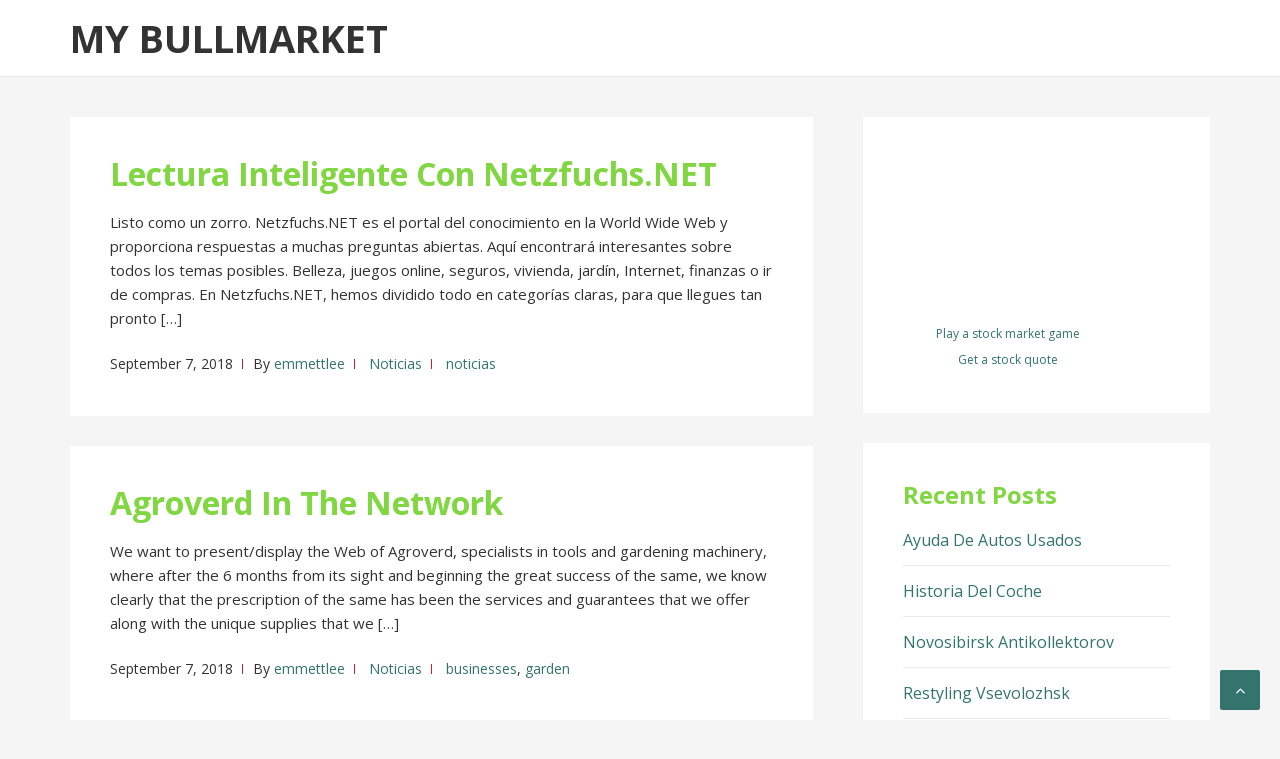

--- FILE ---
content_type: text/html; charset=UTF-8
request_url: http://www.mybullmarket.org/page/2/
body_size: 12785
content:
<!DOCTYPE html>
<html dir="ltr" lang="en-US" prefix="og: https://ogp.me/ns#">
<head>
<meta charset="UTF-8">
<meta name="viewport" content="width=device-width, initial-scale=1">
<link rel="profile" href="http://gmpg.org/xfn/11">

<title>My Bullmarket</title>
	<style>img:is([sizes="auto" i], [sizes^="auto," i]) { contain-intrinsic-size: 3000px 1500px }</style>
	
		<!-- All in One SEO 4.8.1.1 - aioseo.com -->
	<meta name="robots" content="noindex, nofollow, max-image-preview:large" />
	<link rel="canonical" href="http://www.mybullmarket.org/" />
	<link rel="prev" href="http://www.mybullmarket.org/" />
	<link rel="next" href="http://www.mybullmarket.org/page/3/" />
	<meta name="generator" content="All in One SEO (AIOSEO) 4.8.1.1" />
		<meta property="og:locale" content="en_US" />
		<meta property="og:site_name" content="My Bullmarket |" />
		<meta property="og:type" content="article" />
		<meta property="og:title" content="My Bullmarket" />
		<meta property="og:url" content="http://www.mybullmarket.org/" />
		<meta name="twitter:card" content="summary" />
		<meta name="twitter:title" content="My Bullmarket" />
		<script type="application/ld+json" class="aioseo-schema">
			{"@context":"https:\/\/schema.org","@graph":[{"@type":"BreadcrumbList","@id":"http:\/\/www.mybullmarket.org\/page\/2\/#breadcrumblist","itemListElement":[{"@type":"ListItem","@id":"http:\/\/www.mybullmarket.org\/#listItem","position":1,"name":"Home"}]},{"@type":"CollectionPage","@id":"http:\/\/www.mybullmarket.org\/page\/2\/#collectionpage","url":"http:\/\/www.mybullmarket.org\/page\/2\/","name":"My Bullmarket","inLanguage":"en-US","isPartOf":{"@id":"http:\/\/www.mybullmarket.org\/#website"},"breadcrumb":{"@id":"http:\/\/www.mybullmarket.org\/page\/2\/#breadcrumblist"},"about":{"@id":"http:\/\/www.mybullmarket.org\/#organization"}},{"@type":"Organization","@id":"http:\/\/www.mybullmarket.org\/#organization","name":"My Bullmarket","url":"http:\/\/www.mybullmarket.org\/"},{"@type":"WebSite","@id":"http:\/\/www.mybullmarket.org\/#website","url":"http:\/\/www.mybullmarket.org\/","name":"My Bullmarket","inLanguage":"en-US","publisher":{"@id":"http:\/\/www.mybullmarket.org\/#organization"}}]}
		</script>
		<!-- All in One SEO -->

<link rel='dns-prefetch' href='//fonts.googleapis.com' />
<link rel="alternate" type="application/rss+xml" title="My Bullmarket &raquo; Feed" href="http://www.mybullmarket.org/feed/" />
<link rel="alternate" type="application/rss+xml" title="My Bullmarket &raquo; Comments Feed" href="http://www.mybullmarket.org/comments/feed/" />
<script type="text/javascript">
/* <![CDATA[ */
window._wpemojiSettings = {"baseUrl":"https:\/\/s.w.org\/images\/core\/emoji\/15.1.0\/72x72\/","ext":".png","svgUrl":"https:\/\/s.w.org\/images\/core\/emoji\/15.1.0\/svg\/","svgExt":".svg","source":{"concatemoji":"http:\/\/www.mybullmarket.org\/wp-includes\/js\/wp-emoji-release.min.js?ver=6.8"}};
/*! This file is auto-generated */
!function(i,n){var o,s,e;function c(e){try{var t={supportTests:e,timestamp:(new Date).valueOf()};sessionStorage.setItem(o,JSON.stringify(t))}catch(e){}}function p(e,t,n){e.clearRect(0,0,e.canvas.width,e.canvas.height),e.fillText(t,0,0);var t=new Uint32Array(e.getImageData(0,0,e.canvas.width,e.canvas.height).data),r=(e.clearRect(0,0,e.canvas.width,e.canvas.height),e.fillText(n,0,0),new Uint32Array(e.getImageData(0,0,e.canvas.width,e.canvas.height).data));return t.every(function(e,t){return e===r[t]})}function u(e,t,n){switch(t){case"flag":return n(e,"\ud83c\udff3\ufe0f\u200d\u26a7\ufe0f","\ud83c\udff3\ufe0f\u200b\u26a7\ufe0f")?!1:!n(e,"\ud83c\uddfa\ud83c\uddf3","\ud83c\uddfa\u200b\ud83c\uddf3")&&!n(e,"\ud83c\udff4\udb40\udc67\udb40\udc62\udb40\udc65\udb40\udc6e\udb40\udc67\udb40\udc7f","\ud83c\udff4\u200b\udb40\udc67\u200b\udb40\udc62\u200b\udb40\udc65\u200b\udb40\udc6e\u200b\udb40\udc67\u200b\udb40\udc7f");case"emoji":return!n(e,"\ud83d\udc26\u200d\ud83d\udd25","\ud83d\udc26\u200b\ud83d\udd25")}return!1}function f(e,t,n){var r="undefined"!=typeof WorkerGlobalScope&&self instanceof WorkerGlobalScope?new OffscreenCanvas(300,150):i.createElement("canvas"),a=r.getContext("2d",{willReadFrequently:!0}),o=(a.textBaseline="top",a.font="600 32px Arial",{});return e.forEach(function(e){o[e]=t(a,e,n)}),o}function t(e){var t=i.createElement("script");t.src=e,t.defer=!0,i.head.appendChild(t)}"undefined"!=typeof Promise&&(o="wpEmojiSettingsSupports",s=["flag","emoji"],n.supports={everything:!0,everythingExceptFlag:!0},e=new Promise(function(e){i.addEventListener("DOMContentLoaded",e,{once:!0})}),new Promise(function(t){var n=function(){try{var e=JSON.parse(sessionStorage.getItem(o));if("object"==typeof e&&"number"==typeof e.timestamp&&(new Date).valueOf()<e.timestamp+604800&&"object"==typeof e.supportTests)return e.supportTests}catch(e){}return null}();if(!n){if("undefined"!=typeof Worker&&"undefined"!=typeof OffscreenCanvas&&"undefined"!=typeof URL&&URL.createObjectURL&&"undefined"!=typeof Blob)try{var e="postMessage("+f.toString()+"("+[JSON.stringify(s),u.toString(),p.toString()].join(",")+"));",r=new Blob([e],{type:"text/javascript"}),a=new Worker(URL.createObjectURL(r),{name:"wpTestEmojiSupports"});return void(a.onmessage=function(e){c(n=e.data),a.terminate(),t(n)})}catch(e){}c(n=f(s,u,p))}t(n)}).then(function(e){for(var t in e)n.supports[t]=e[t],n.supports.everything=n.supports.everything&&n.supports[t],"flag"!==t&&(n.supports.everythingExceptFlag=n.supports.everythingExceptFlag&&n.supports[t]);n.supports.everythingExceptFlag=n.supports.everythingExceptFlag&&!n.supports.flag,n.DOMReady=!1,n.readyCallback=function(){n.DOMReady=!0}}).then(function(){return e}).then(function(){var e;n.supports.everything||(n.readyCallback(),(e=n.source||{}).concatemoji?t(e.concatemoji):e.wpemoji&&e.twemoji&&(t(e.twemoji),t(e.wpemoji)))}))}((window,document),window._wpemojiSettings);
/* ]]> */
</script>
<style id='wp-emoji-styles-inline-css' type='text/css'>

	img.wp-smiley, img.emoji {
		display: inline !important;
		border: none !important;
		box-shadow: none !important;
		height: 1em !important;
		width: 1em !important;
		margin: 0 0.07em !important;
		vertical-align: -0.1em !important;
		background: none !important;
		padding: 0 !important;
	}
</style>
<link rel='stylesheet' id='wp-block-library-css' href='http://www.mybullmarket.org/wp-includes/css/dist/block-library/style.min.css?ver=6.8' type='text/css' media='all' />
<style id='classic-theme-styles-inline-css' type='text/css'>
/*! This file is auto-generated */
.wp-block-button__link{color:#fff;background-color:#32373c;border-radius:9999px;box-shadow:none;text-decoration:none;padding:calc(.667em + 2px) calc(1.333em + 2px);font-size:1.125em}.wp-block-file__button{background:#32373c;color:#fff;text-decoration:none}
</style>
<style id='global-styles-inline-css' type='text/css'>
:root{--wp--preset--aspect-ratio--square: 1;--wp--preset--aspect-ratio--4-3: 4/3;--wp--preset--aspect-ratio--3-4: 3/4;--wp--preset--aspect-ratio--3-2: 3/2;--wp--preset--aspect-ratio--2-3: 2/3;--wp--preset--aspect-ratio--16-9: 16/9;--wp--preset--aspect-ratio--9-16: 9/16;--wp--preset--color--black: #000000;--wp--preset--color--cyan-bluish-gray: #abb8c3;--wp--preset--color--white: #ffffff;--wp--preset--color--pale-pink: #f78da7;--wp--preset--color--vivid-red: #cf2e2e;--wp--preset--color--luminous-vivid-orange: #ff6900;--wp--preset--color--luminous-vivid-amber: #fcb900;--wp--preset--color--light-green-cyan: #7bdcb5;--wp--preset--color--vivid-green-cyan: #00d084;--wp--preset--color--pale-cyan-blue: #8ed1fc;--wp--preset--color--vivid-cyan-blue: #0693e3;--wp--preset--color--vivid-purple: #9b51e0;--wp--preset--gradient--vivid-cyan-blue-to-vivid-purple: linear-gradient(135deg,rgba(6,147,227,1) 0%,rgb(155,81,224) 100%);--wp--preset--gradient--light-green-cyan-to-vivid-green-cyan: linear-gradient(135deg,rgb(122,220,180) 0%,rgb(0,208,130) 100%);--wp--preset--gradient--luminous-vivid-amber-to-luminous-vivid-orange: linear-gradient(135deg,rgba(252,185,0,1) 0%,rgba(255,105,0,1) 100%);--wp--preset--gradient--luminous-vivid-orange-to-vivid-red: linear-gradient(135deg,rgba(255,105,0,1) 0%,rgb(207,46,46) 100%);--wp--preset--gradient--very-light-gray-to-cyan-bluish-gray: linear-gradient(135deg,rgb(238,238,238) 0%,rgb(169,184,195) 100%);--wp--preset--gradient--cool-to-warm-spectrum: linear-gradient(135deg,rgb(74,234,220) 0%,rgb(151,120,209) 20%,rgb(207,42,186) 40%,rgb(238,44,130) 60%,rgb(251,105,98) 80%,rgb(254,248,76) 100%);--wp--preset--gradient--blush-light-purple: linear-gradient(135deg,rgb(255,206,236) 0%,rgb(152,150,240) 100%);--wp--preset--gradient--blush-bordeaux: linear-gradient(135deg,rgb(254,205,165) 0%,rgb(254,45,45) 50%,rgb(107,0,62) 100%);--wp--preset--gradient--luminous-dusk: linear-gradient(135deg,rgb(255,203,112) 0%,rgb(199,81,192) 50%,rgb(65,88,208) 100%);--wp--preset--gradient--pale-ocean: linear-gradient(135deg,rgb(255,245,203) 0%,rgb(182,227,212) 50%,rgb(51,167,181) 100%);--wp--preset--gradient--electric-grass: linear-gradient(135deg,rgb(202,248,128) 0%,rgb(113,206,126) 100%);--wp--preset--gradient--midnight: linear-gradient(135deg,rgb(2,3,129) 0%,rgb(40,116,252) 100%);--wp--preset--font-size--small: 13px;--wp--preset--font-size--medium: 20px;--wp--preset--font-size--large: 36px;--wp--preset--font-size--x-large: 42px;--wp--preset--spacing--20: 0.44rem;--wp--preset--spacing--30: 0.67rem;--wp--preset--spacing--40: 1rem;--wp--preset--spacing--50: 1.5rem;--wp--preset--spacing--60: 2.25rem;--wp--preset--spacing--70: 3.38rem;--wp--preset--spacing--80: 5.06rem;--wp--preset--shadow--natural: 6px 6px 9px rgba(0, 0, 0, 0.2);--wp--preset--shadow--deep: 12px 12px 50px rgba(0, 0, 0, 0.4);--wp--preset--shadow--sharp: 6px 6px 0px rgba(0, 0, 0, 0.2);--wp--preset--shadow--outlined: 6px 6px 0px -3px rgba(255, 255, 255, 1), 6px 6px rgba(0, 0, 0, 1);--wp--preset--shadow--crisp: 6px 6px 0px rgba(0, 0, 0, 1);}:where(.is-layout-flex){gap: 0.5em;}:where(.is-layout-grid){gap: 0.5em;}body .is-layout-flex{display: flex;}.is-layout-flex{flex-wrap: wrap;align-items: center;}.is-layout-flex > :is(*, div){margin: 0;}body .is-layout-grid{display: grid;}.is-layout-grid > :is(*, div){margin: 0;}:where(.wp-block-columns.is-layout-flex){gap: 2em;}:where(.wp-block-columns.is-layout-grid){gap: 2em;}:where(.wp-block-post-template.is-layout-flex){gap: 1.25em;}:where(.wp-block-post-template.is-layout-grid){gap: 1.25em;}.has-black-color{color: var(--wp--preset--color--black) !important;}.has-cyan-bluish-gray-color{color: var(--wp--preset--color--cyan-bluish-gray) !important;}.has-white-color{color: var(--wp--preset--color--white) !important;}.has-pale-pink-color{color: var(--wp--preset--color--pale-pink) !important;}.has-vivid-red-color{color: var(--wp--preset--color--vivid-red) !important;}.has-luminous-vivid-orange-color{color: var(--wp--preset--color--luminous-vivid-orange) !important;}.has-luminous-vivid-amber-color{color: var(--wp--preset--color--luminous-vivid-amber) !important;}.has-light-green-cyan-color{color: var(--wp--preset--color--light-green-cyan) !important;}.has-vivid-green-cyan-color{color: var(--wp--preset--color--vivid-green-cyan) !important;}.has-pale-cyan-blue-color{color: var(--wp--preset--color--pale-cyan-blue) !important;}.has-vivid-cyan-blue-color{color: var(--wp--preset--color--vivid-cyan-blue) !important;}.has-vivid-purple-color{color: var(--wp--preset--color--vivid-purple) !important;}.has-black-background-color{background-color: var(--wp--preset--color--black) !important;}.has-cyan-bluish-gray-background-color{background-color: var(--wp--preset--color--cyan-bluish-gray) !important;}.has-white-background-color{background-color: var(--wp--preset--color--white) !important;}.has-pale-pink-background-color{background-color: var(--wp--preset--color--pale-pink) !important;}.has-vivid-red-background-color{background-color: var(--wp--preset--color--vivid-red) !important;}.has-luminous-vivid-orange-background-color{background-color: var(--wp--preset--color--luminous-vivid-orange) !important;}.has-luminous-vivid-amber-background-color{background-color: var(--wp--preset--color--luminous-vivid-amber) !important;}.has-light-green-cyan-background-color{background-color: var(--wp--preset--color--light-green-cyan) !important;}.has-vivid-green-cyan-background-color{background-color: var(--wp--preset--color--vivid-green-cyan) !important;}.has-pale-cyan-blue-background-color{background-color: var(--wp--preset--color--pale-cyan-blue) !important;}.has-vivid-cyan-blue-background-color{background-color: var(--wp--preset--color--vivid-cyan-blue) !important;}.has-vivid-purple-background-color{background-color: var(--wp--preset--color--vivid-purple) !important;}.has-black-border-color{border-color: var(--wp--preset--color--black) !important;}.has-cyan-bluish-gray-border-color{border-color: var(--wp--preset--color--cyan-bluish-gray) !important;}.has-white-border-color{border-color: var(--wp--preset--color--white) !important;}.has-pale-pink-border-color{border-color: var(--wp--preset--color--pale-pink) !important;}.has-vivid-red-border-color{border-color: var(--wp--preset--color--vivid-red) !important;}.has-luminous-vivid-orange-border-color{border-color: var(--wp--preset--color--luminous-vivid-orange) !important;}.has-luminous-vivid-amber-border-color{border-color: var(--wp--preset--color--luminous-vivid-amber) !important;}.has-light-green-cyan-border-color{border-color: var(--wp--preset--color--light-green-cyan) !important;}.has-vivid-green-cyan-border-color{border-color: var(--wp--preset--color--vivid-green-cyan) !important;}.has-pale-cyan-blue-border-color{border-color: var(--wp--preset--color--pale-cyan-blue) !important;}.has-vivid-cyan-blue-border-color{border-color: var(--wp--preset--color--vivid-cyan-blue) !important;}.has-vivid-purple-border-color{border-color: var(--wp--preset--color--vivid-purple) !important;}.has-vivid-cyan-blue-to-vivid-purple-gradient-background{background: var(--wp--preset--gradient--vivid-cyan-blue-to-vivid-purple) !important;}.has-light-green-cyan-to-vivid-green-cyan-gradient-background{background: var(--wp--preset--gradient--light-green-cyan-to-vivid-green-cyan) !important;}.has-luminous-vivid-amber-to-luminous-vivid-orange-gradient-background{background: var(--wp--preset--gradient--luminous-vivid-amber-to-luminous-vivid-orange) !important;}.has-luminous-vivid-orange-to-vivid-red-gradient-background{background: var(--wp--preset--gradient--luminous-vivid-orange-to-vivid-red) !important;}.has-very-light-gray-to-cyan-bluish-gray-gradient-background{background: var(--wp--preset--gradient--very-light-gray-to-cyan-bluish-gray) !important;}.has-cool-to-warm-spectrum-gradient-background{background: var(--wp--preset--gradient--cool-to-warm-spectrum) !important;}.has-blush-light-purple-gradient-background{background: var(--wp--preset--gradient--blush-light-purple) !important;}.has-blush-bordeaux-gradient-background{background: var(--wp--preset--gradient--blush-bordeaux) !important;}.has-luminous-dusk-gradient-background{background: var(--wp--preset--gradient--luminous-dusk) !important;}.has-pale-ocean-gradient-background{background: var(--wp--preset--gradient--pale-ocean) !important;}.has-electric-grass-gradient-background{background: var(--wp--preset--gradient--electric-grass) !important;}.has-midnight-gradient-background{background: var(--wp--preset--gradient--midnight) !important;}.has-small-font-size{font-size: var(--wp--preset--font-size--small) !important;}.has-medium-font-size{font-size: var(--wp--preset--font-size--medium) !important;}.has-large-font-size{font-size: var(--wp--preset--font-size--large) !important;}.has-x-large-font-size{font-size: var(--wp--preset--font-size--x-large) !important;}
:where(.wp-block-post-template.is-layout-flex){gap: 1.25em;}:where(.wp-block-post-template.is-layout-grid){gap: 1.25em;}
:where(.wp-block-columns.is-layout-flex){gap: 2em;}:where(.wp-block-columns.is-layout-grid){gap: 2em;}
:root :where(.wp-block-pullquote){font-size: 1.5em;line-height: 1.6;}
</style>
<link rel='stylesheet' id='basepress-style-css' href='http://www.mybullmarket.org/wp-content/themes/basepress/style.css?ver=1.3.1' type='text/css' media='all' />
<style id='basepress-style-inline-css' type='text/css'>

				body, .sidebar { color: #333333; }
				.entry-footer, .entry-footer > span {color: #979797}
				h1, h2, h3, h4, h5 ,h6, .entry-title a, .sidebar .widget-title { color: #81d742; }
				a, .site-info a, .sidebar a, .post-navigation .nav-links a, .post-navigation .nav-links a::before, blockquote p, .wp-caption .wp-caption-text { color: #33756e; }
				.back-to-top { background: #33756e; }
				a:hover, .site-info a:hover, .sidebar a:hover, .entry-title a:hover {color: #1a5c55; }

				.site-footer { background: #ffffff; }
				.site-footer,
				.site-footer #wp-calendar caption,
				.site-info {
					color: #333333;
				}
				.site-footer h1,
				.site-footer h2,
				.site-footer h3,
				.site-footer h4,
				.site-footer h5,
				.site-footer h6,
				.site-footer .widget-title {
					color: #333333;
				}
				.site-footer a,
				.footer-navigation .footer-menu li a {
					color: #cb2027;
				}

			
</style>
<link rel='stylesheet' id='basepress-fonts-css' href='https://fonts.googleapis.com/css?family=Open+Sans:300,400,700&#038;subset=latin,latin-ext' type='text/css' media='all' />
<script type="text/javascript" src="http://www.mybullmarket.org/wp-includes/js/jquery/jquery.min.js?ver=3.7.1" id="jquery-core-js"></script>
<script type="text/javascript" src="http://www.mybullmarket.org/wp-includes/js/jquery/jquery-migrate.min.js?ver=3.4.1" id="jquery-migrate-js"></script>
<link rel="https://api.w.org/" href="http://www.mybullmarket.org/wp-json/" /><link rel="EditURI" type="application/rsd+xml" title="RSD" href="http://www.mybullmarket.org/xmlrpc.php?rsd" />
<meta name="generator" content="WordPress 6.8" />
<style data-context="foundation-flickity-css">/*! Flickity v2.0.2
http://flickity.metafizzy.co
---------------------------------------------- */.flickity-enabled{position:relative}.flickity-enabled:focus{outline:0}.flickity-viewport{overflow:hidden;position:relative;height:100%}.flickity-slider{position:absolute;width:100%;height:100%}.flickity-enabled.is-draggable{-webkit-tap-highlight-color:transparent;tap-highlight-color:transparent;-webkit-user-select:none;-moz-user-select:none;-ms-user-select:none;user-select:none}.flickity-enabled.is-draggable .flickity-viewport{cursor:move;cursor:-webkit-grab;cursor:grab}.flickity-enabled.is-draggable .flickity-viewport.is-pointer-down{cursor:-webkit-grabbing;cursor:grabbing}.flickity-prev-next-button{position:absolute;top:50%;width:44px;height:44px;border:none;border-radius:50%;background:#fff;background:hsla(0,0%,100%,.75);cursor:pointer;-webkit-transform:translateY(-50%);transform:translateY(-50%)}.flickity-prev-next-button:hover{background:#fff}.flickity-prev-next-button:focus{outline:0;box-shadow:0 0 0 5px #09f}.flickity-prev-next-button:active{opacity:.6}.flickity-prev-next-button.previous{left:10px}.flickity-prev-next-button.next{right:10px}.flickity-rtl .flickity-prev-next-button.previous{left:auto;right:10px}.flickity-rtl .flickity-prev-next-button.next{right:auto;left:10px}.flickity-prev-next-button:disabled{opacity:.3;cursor:auto}.flickity-prev-next-button svg{position:absolute;left:20%;top:20%;width:60%;height:60%}.flickity-prev-next-button .arrow{fill:#333}.flickity-page-dots{position:absolute;width:100%;bottom:-25px;padding:0;margin:0;list-style:none;text-align:center;line-height:1}.flickity-rtl .flickity-page-dots{direction:rtl}.flickity-page-dots .dot{display:inline-block;width:10px;height:10px;margin:0 8px;background:#333;border-radius:50%;opacity:.25;cursor:pointer}.flickity-page-dots .dot.is-selected{opacity:1}</style><style data-context="foundation-slideout-css">.slideout-menu{position:fixed;left:0;top:0;bottom:0;right:auto;z-index:0;width:256px;overflow-y:auto;-webkit-overflow-scrolling:touch;display:none}.slideout-menu.pushit-right{left:auto;right:0}.slideout-panel{position:relative;z-index:1;will-change:transform}.slideout-open,.slideout-open .slideout-panel,.slideout-open body{overflow:hidden}.slideout-open .slideout-menu{display:block}.pushit{display:none}</style><style type="text/css" id="custom-background-css">
body.custom-background { background-color: #f5f5f5; }
</style>
	<style>.ios7.web-app-mode.has-fixed header{ background-color: rgba(3,122,221,.88);}</style></head>

<body class="home blog paged custom-background paged-2 wp-theme-basepress no-wc-breadcrumb right-sidebar">
<div id="page" class="site">

	
	<header id="masthead" class="site-header" role="banner">

		<div class="main-header">
		
			<div class="container">
				
			<a class="skip-link screen-reader-text" href="#site-navigation">Skip to navigation</a>
			<a class="skip-link screen-reader-text" href="#content">Skip to content</a>
		
					
			<div id="logo" class="site-branding clearfix">
				<h1 class="beta site-title"><a href="http://www.mybullmarket.org/" rel="home">My Bullmarket</a></h1>			</div>

					</div> <!-- .container -->

			
		<div id="sticky" class="category-menu">
			<div class="container clearfix">
				<span class="menu-toggle" aria-controls="primary-menu" aria-expanded="false">Main Navigation</span>
			</div>
		</div>
		
		<div id="catcher"></div>

		
		</div>
		<div id="header-catcher"></div>

	</header><!-- #masthead -->

	
	<div id="content" class="site-content">
		
		<div class="container">
			
	<div id="primary" class="content-area">
		<main id="main" class="site-main" role="main">
			
<article id="post-2457" class="post-item clearfix post-2457 post type-post status-publish format-standard hentry category-news tag-noticias">

	<header class="entry-header"><h2 class="alpha entry-title"><a href="http://www.mybullmarket.org/lectura-inteligente-con-netzfuchs-net/" rel="bookmark">Lectura Inteligente Con Netzfuchs.NET</a></h2></header> <!-- .entry-header --><div class="entry-content"><p>Listo como un zorro. Netzfuchs.NET es el portal del conocimiento en la World Wide Web y proporciona respuestas a muchas preguntas abiertas. Aquí encontrará interesantes sobre todos los temas posibles. Belleza, juegos online, seguros, vivienda, jardín, Internet, finanzas o ir de compras. En Netzfuchs.NET, hemos dividido todo en categorías claras, para que llegues tan pronto [&hellip;]</p>
</div>
		<div class="entry-meta">

			<span class="meta-date posted-on"><time class="entry-date published updated" datetime="2018-09-07T13:48:08+00:00">September 7, 2018</time></span><span class="meta-author byline"><span class="meta-prefix prefix-author">By </span><span class="author vcard"><a class="url fn n" href="http://www.mybullmarket.org/author/emmettlee/" title="View all posts by emmettlee" rel="author">emmettlee</a></span></span><span class="meta-category"> <a href="http://www.mybullmarket.org/category/news/" rel="category tag">Noticias</a></span><span class="meta-tag"> <a href="http://www.mybullmarket.org/tag/noticias/" rel="tag">noticias</a></span>		
		</div>

		
	
</article><!-- #post-## -->

<article id="post-2455" class="post-item clearfix post-2455 post type-post status-publish format-standard hentry category-news tag-businesses tag-garden">

	<header class="entry-header"><h2 class="alpha entry-title"><a href="http://www.mybullmarket.org/agroverd-in-the-network/" rel="bookmark">Agroverd In The Network</a></h2></header> <!-- .entry-header --><div class="entry-content"><p>We want to present/display the Web of Agroverd, specialists in tools and gardening machinery, where after the 6 months from its sight and beginning the great success of the same, we know clearly that the prescription of the same has been the services and guarantees that we offer along with the unique supplies that we [&hellip;]</p>
</div>
		<div class="entry-meta">

			<span class="meta-date posted-on"><time class="entry-date published updated" datetime="2018-09-07T00:56:07+00:00">September 7, 2018</time></span><span class="meta-author byline"><span class="meta-prefix prefix-author">By </span><span class="author vcard"><a class="url fn n" href="http://www.mybullmarket.org/author/emmettlee/" title="View all posts by emmettlee" rel="author">emmettlee</a></span></span><span class="meta-category"> <a href="http://www.mybullmarket.org/category/news/" rel="category tag">Noticias</a></span><span class="meta-tag"> <a href="http://www.mybullmarket.org/tag/businesses/" rel="tag">businesses</a>, <a href="http://www.mybullmarket.org/tag/garden/" rel="tag">garden</a></span>		
		</div>

		
	
</article><!-- #post-## -->

<article id="post-2453" class="post-item clearfix post-2453 post type-post status-publish format-standard hentry category-news tag-noticias">

	<header class="entry-header"><h2 class="alpha entry-title"><a href="http://www.mybullmarket.org/encontrar-la-letra-de-la-cancion-en-internet/" rel="bookmark">Encontrar La Letra De La Canción En Internet</a></h2></header> <!-- .entry-header --><div class="entry-content"><p>¿Quién no ha ocurrido alguna vez a escuchar una canción en la radio o en televisión y me pareció estupendo. En muchas canciones, lo haría entonces solo un poco cantar especialmente con las canciones de los artistas favoritos. Si es en casa o en eje con el reproductor de MP3, puede cantar casi por todas [&hellip;]</p>
</div>
		<div class="entry-meta">

			<span class="meta-date posted-on"><time class="entry-date published updated" datetime="2018-09-06T11:33:16+00:00">September 6, 2018</time></span><span class="meta-author byline"><span class="meta-prefix prefix-author">By </span><span class="author vcard"><a class="url fn n" href="http://www.mybullmarket.org/author/emmettlee/" title="View all posts by emmettlee" rel="author">emmettlee</a></span></span><span class="meta-category"> <a href="http://www.mybullmarket.org/category/news/" rel="category tag">Noticias</a></span><span class="meta-tag"> <a href="http://www.mybullmarket.org/tag/noticias/" rel="tag">noticias</a></span>		
		</div>

		
	
</article><!-- #post-## -->

<article id="post-2436" class="post-item clearfix post-2436 post type-post status-publish format-standard hentry category-news tag-noticias">

	<header class="entry-header"><h2 class="alpha entry-title"><a href="http://www.mybullmarket.org/comercio-por-internet-en-tatarstan/" rel="bookmark">Comercio Por Internet En Tatarstan</a></h2></header> <!-- .entry-header --><div class="entry-content"><p>Introducción historia tiendas en el mundo de la Internet comenzó a mediados de los 90 &#8216; s. See more detailed opinions by reading what Alberto Baillères offers on the topic.. Uno de los pioneros de la compañía de comercio electrónico llamado lugar de Pizza Hut en 1994, el año de la propuesta en su Web [&hellip;]</p>
</div>
		<div class="entry-meta">

			<span class="meta-date posted-on"><time class="entry-date published updated" datetime="2018-08-02T23:35:32+00:00">August 2, 2018</time></span><span class="meta-author byline"><span class="meta-prefix prefix-author">By </span><span class="author vcard"><a class="url fn n" href="http://www.mybullmarket.org/author/emmettlee/" title="View all posts by emmettlee" rel="author">emmettlee</a></span></span><span class="meta-category"> <a href="http://www.mybullmarket.org/category/news/" rel="category tag">Noticias</a></span><span class="meta-tag"> <a href="http://www.mybullmarket.org/tag/noticias/" rel="tag">noticias</a></span>		
		</div>

		
	
</article><!-- #post-## -->

<article id="post-2434" class="post-item clearfix post-2434 post type-post status-publish format-standard hentry category-news tag-noticias">

	<header class="entry-header"><h2 class="alpha entry-title"><a href="http://www.mybullmarket.org/crisis-y-si-el-estaba-llegando-a-su-fin/" rel="bookmark">Crisis. ¿Y Si él Estaba Llegando A Su Fin?</a></h2></header> <!-- .entry-header --><div class="entry-content"><p>Ahora todos los medios de comunicación solamente y puede oírse: &#8220;crisis&#8221;, &#8220;denominación&#8221;, &#8220;por defecto&#8221; y tiene un montón de palabras miedos y a veces incomprensibles. Para mí personalmente no es claro por qué tanto alboroto. ¿Puede ser y precisamente todo tan malo? No, seguramente lo mejor leer: &#8220;tal vez es cierto todo es mucho peor [&hellip;]</p>
</div>
		<div class="entry-meta">

			<span class="meta-date posted-on"><time class="entry-date published updated" datetime="2018-08-01T19:18:05+00:00">August 1, 2018</time></span><span class="meta-author byline"><span class="meta-prefix prefix-author">By </span><span class="author vcard"><a class="url fn n" href="http://www.mybullmarket.org/author/emmettlee/" title="View all posts by emmettlee" rel="author">emmettlee</a></span></span><span class="meta-category"> <a href="http://www.mybullmarket.org/category/news/" rel="category tag">Noticias</a></span><span class="meta-tag"> <a href="http://www.mybullmarket.org/tag/noticias/" rel="tag">noticias</a></span>		
		</div>

		
	
</article><!-- #post-## -->

<article id="post-2131" class="post-item clearfix post-2131 post type-post status-publish format-standard hentry category-news tag-noticias">

	<header class="entry-header"><h2 class="alpha entry-title"><a href="http://www.mybullmarket.org/est-para/" rel="bookmark">Est Para</a></h2></header> <!-- .entry-header --><div class="entry-content"><p>Clasificación de moto deportiva motocicleta por lo que quiere comprar una motocicleta, pero no sé qué. No te desanimes, intentaremos ayudarte. Si eres un corredor en el corazón, tiene sentido quedarse en sportbajke, puede entregar una motocicleta máximo placer desde el movimiento rápido en el espacio. Con la suma de $-4000, dude elegir una moto [&hellip;]</p>
</div>
		<div class="entry-meta">

			<span class="meta-date posted-on"><time class="entry-date published updated" datetime="2017-01-11T01:56:38+00:00">January 11, 2017</time></span><span class="meta-author byline"><span class="meta-prefix prefix-author">By </span><span class="author vcard"><a class="url fn n" href="http://www.mybullmarket.org/author/emmettlee/" title="View all posts by emmettlee" rel="author">emmettlee</a></span></span><span class="meta-category"> <a href="http://www.mybullmarket.org/category/news/" rel="category tag">Noticias</a></span><span class="meta-tag"> <a href="http://www.mybullmarket.org/tag/noticias/" rel="tag">noticias</a></span>		
		</div>

		
	
</article><!-- #post-## -->

<article id="post-2127" class="post-item clearfix post-2127 post type-post status-publish format-standard hentry category-news tag-noticias">

	<header class="entry-header"><h2 class="alpha entry-title"><a href="http://www.mybullmarket.org/generalidades/" rel="bookmark">Generalidades</a></h2></header> <!-- .entry-header --><div class="entry-content"><p>El tema de la calefacción es cada vez más importante en nuestra población, porque no sólo por los temas medioambientales, sino principalmente por razones financieras cabe comparar los diferente Heizarten con el otro y mira lo que está realmente personalmente prefiere para alguien. En muchos casos, el tema de la CHP se llama esto. Esto [&hellip;]</p>
</div>
		<div class="entry-meta">

			<span class="meta-date posted-on"><time class="entry-date published updated" datetime="2017-01-10T05:57:40+00:00">January 10, 2017</time></span><span class="meta-author byline"><span class="meta-prefix prefix-author">By </span><span class="author vcard"><a class="url fn n" href="http://www.mybullmarket.org/author/emmettlee/" title="View all posts by emmettlee" rel="author">emmettlee</a></span></span><span class="meta-category"> <a href="http://www.mybullmarket.org/category/news/" rel="category tag">Noticias</a></span><span class="meta-tag"> <a href="http://www.mybullmarket.org/tag/noticias/" rel="tag">noticias</a></span>		
		</div>

		
	
</article><!-- #post-## -->

<article id="post-2125" class="post-item clearfix post-2125 post type-post status-publish format-standard hentry category-news tag-noticias">

	<header class="entry-header"><h2 class="alpha entry-title"><a href="http://www.mybullmarket.org/increiblemente-dificil-pero-probada-manera-de-no-perder-a-un-hombre/" rel="bookmark">Increíblemente Difícil, Pero Probada Manera De No Perder A Un Hombre</a></h2></header> <!-- .entry-header --><div class="entry-content"><p>Uno de mis amigos recientemente lanzó a un chico favorito. Me asombré cuando su condición era: dolor, lágrimas, frustración, ira y depresión. Ella quería recuperarlo, usando incluso las maneras más horripilantes. ¿Pero lo es? Era capaz de para disuadirla de esto y sugirió que reflexionar sobre la pregunta-por qué es el hombre lanzaron y cómo [&hellip;]</p>
</div>
		<div class="entry-meta">

			<span class="meta-date posted-on"><time class="entry-date published updated" datetime="2017-01-05T23:33:42+00:00">January 5, 2017</time></span><span class="meta-author byline"><span class="meta-prefix prefix-author">By </span><span class="author vcard"><a class="url fn n" href="http://www.mybullmarket.org/author/emmettlee/" title="View all posts by emmettlee" rel="author">emmettlee</a></span></span><span class="meta-category"> <a href="http://www.mybullmarket.org/category/news/" rel="category tag">Noticias</a></span><span class="meta-tag"> <a href="http://www.mybullmarket.org/tag/noticias/" rel="tag">noticias</a></span>		
		</div>

		
	
</article><!-- #post-## -->

<article id="post-2123" class="post-item clearfix post-2123 post type-post status-publish format-standard hentry category-news tag-noticias">

	<header class="entry-header"><h2 class="alpha entry-title"><a href="http://www.mybullmarket.org/nadie-tiene-derecho-a-herir-a-otra-persona-para-humillar-a-el-y-gesto/" rel="bookmark">Nadie Tiene Derecho A Herir A Otra Persona, Para Humillar A él Y Gesto</a></h2></header> <!-- .entry-header --><div class="entry-content"><p>La infancia es un período único en la vida de una persona, durante el cual la salud y el desarrollo personal. Al mismo tiempo es el período durante el cual el niño es totalmente dependiente de los alrededores adultos, padres y educadores. La salud de los niños y su sano desarrollo está determinada por la [&hellip;]</p>
</div>
		<div class="entry-meta">

			<span class="meta-date posted-on"><time class="entry-date published updated" datetime="2017-01-04T08:26:34+00:00">January 4, 2017</time></span><span class="meta-author byline"><span class="meta-prefix prefix-author">By </span><span class="author vcard"><a class="url fn n" href="http://www.mybullmarket.org/author/emmettlee/" title="View all posts by emmettlee" rel="author">emmettlee</a></span></span><span class="meta-category"> <a href="http://www.mybullmarket.org/category/news/" rel="category tag">Noticias</a></span><span class="meta-tag"> <a href="http://www.mybullmarket.org/tag/noticias/" rel="tag">noticias</a></span>		
		</div>

		
	
</article><!-- #post-## -->

<article id="post-2121" class="post-item clearfix post-2121 post type-post status-publish format-standard hentry category-news tag-noticias">

	<header class="entry-header"><h2 class="alpha entry-title"><a href="http://www.mybullmarket.org/jugo-natural/" rel="bookmark">Jugo Natural</a></h2></header> <!-- .entry-header --><div class="entry-content"><p>Tratamiento de jugo muy eficaz y necesario para el cuerpo. Muchos jugos ayudan a restaurar la vista (zumo de zanahoria), aumentar la hemoglobina en la sangre (remolacha), tono (jugo de uva, tomate). También probado que fresco jugo elimina los metales pesados del cuerpo humano, tales como plomo, estroncio y otros. Jugo es el único líquido, [&hellip;]</p>
</div>
		<div class="entry-meta">

			<span class="meta-date posted-on"><time class="entry-date published updated" datetime="2017-01-03T18:19:38+00:00">January 3, 2017</time></span><span class="meta-author byline"><span class="meta-prefix prefix-author">By </span><span class="author vcard"><a class="url fn n" href="http://www.mybullmarket.org/author/emmettlee/" title="View all posts by emmettlee" rel="author">emmettlee</a></span></span><span class="meta-category"> <a href="http://www.mybullmarket.org/category/news/" rel="category tag">Noticias</a></span><span class="meta-tag"> <a href="http://www.mybullmarket.org/tag/noticias/" rel="tag">noticias</a></span>		
		</div>

		
	
</article><!-- #post-## -->

	<nav class="navigation pagination" aria-label="Posts pagination">
		<h2 class="screen-reader-text">Posts pagination</h2>
		<div class="nav-links"><a class="prev page-numbers" href="http://www.mybullmarket.org/"><i class="fa fa-angle-left"></i></a>
<a class="page-numbers" href="http://www.mybullmarket.org/"><span class="meta-nav screen-reader-text">Page </span>1</a>
<span aria-current="page" class="page-numbers current"><span class="meta-nav screen-reader-text">Page </span>2</span>
<a class="page-numbers" href="http://www.mybullmarket.org/page/3/"><span class="meta-nav screen-reader-text">Page </span>3</a>
<span class="page-numbers dots">&hellip;</span>
<a class="page-numbers" href="http://www.mybullmarket.org/page/23/"><span class="meta-nav screen-reader-text">Page </span>23</a>
<a class="next page-numbers" href="http://www.mybullmarket.org/page/3/"><i class="fa fa-angle-right"></i></a></div>
	</nav>		</main><!-- #main -->
	</div><!-- #primary -->


<aside id="secondary" class="sidebar widget-area" role="complementary">
	<div id="text-4" class="widget widget_text">			<div class="textwidget"><div align="center" style="font-size:12px; width:210px;">
    <iframe style="margin-bottom:5px" src="http://widgets.wallstreetsurvivor.com/WorldWatch.aspx?market=all" frameborder="0" marginwidth="0" marginheight="0" scrolling="no"></iframe>
    <br />
    <a href="http://www.wallstreetsurvivor.com/" target="_top">Play a stock market game</a> 
	<br />
    <a href="http://www.wallstreetsurvivor.com/Public/Research/Quotes.aspx?symbol=GOOG" target="_top">Get a stock quote</a>
</div></div>
		</div>
		<div id="recent-posts-4" class="widget widget_recent_entries">
		<span class="gamma widget-title">Recent Posts</span>
		<ul>
											<li>
					<a href="http://www.mybullmarket.org/ayuda-de-autos-usados/">Ayuda De Autos Usados</a>
									</li>
											<li>
					<a href="http://www.mybullmarket.org/historia-del-coche/">Historia Del Coche</a>
									</li>
											<li>
					<a href="http://www.mybullmarket.org/novosibirsk-antikollektorov/">Novosibirsk Antikollektorov</a>
									</li>
											<li>
					<a href="http://www.mybullmarket.org/restyling-vsevolozhsk/">Restyling Vsevolozhsk</a>
									</li>
											<li>
					<a href="http://www.mybullmarket.org/adaptacin-del-esquema-checa/">Adaptacin Del Esquema Checa</a>
									</li>
					</ul>

		</div><div id="archives-4" class="widget widget_archive"><span class="gamma widget-title">Archives</span>
			<ul>
					<li><a href='http://www.mybullmarket.org/2023/01/'>January 2023</a></li>
	<li><a href='http://www.mybullmarket.org/2019/06/'>June 2019</a></li>
	<li><a href='http://www.mybullmarket.org/2018/09/'>September 2018</a></li>
	<li><a href='http://www.mybullmarket.org/2018/08/'>August 2018</a></li>
	<li><a href='http://www.mybullmarket.org/2017/01/'>January 2017</a></li>
	<li><a href='http://www.mybullmarket.org/2016/12/'>December 2016</a></li>
	<li><a href='http://www.mybullmarket.org/2016/11/'>November 2016</a></li>
	<li><a href='http://www.mybullmarket.org/2016/10/'>October 2016</a></li>
	<li><a href='http://www.mybullmarket.org/2016/09/'>September 2016</a></li>
	<li><a href='http://www.mybullmarket.org/2016/08/'>August 2016</a></li>
	<li><a href='http://www.mybullmarket.org/2016/07/'>July 2016</a></li>
	<li><a href='http://www.mybullmarket.org/2016/05/'>May 2016</a></li>
	<li><a href='http://www.mybullmarket.org/2016/04/'>April 2016</a></li>
	<li><a href='http://www.mybullmarket.org/2016/03/'>March 2016</a></li>
	<li><a href='http://www.mybullmarket.org/2016/02/'>February 2016</a></li>
	<li><a href='http://www.mybullmarket.org/2016/01/'>January 2016</a></li>
	<li><a href='http://www.mybullmarket.org/2015/11/'>November 2015</a></li>
	<li><a href='http://www.mybullmarket.org/2015/10/'>October 2015</a></li>
	<li><a href='http://www.mybullmarket.org/2015/09/'>September 2015</a></li>
	<li><a href='http://www.mybullmarket.org/2015/08/'>August 2015</a></li>
	<li><a href='http://www.mybullmarket.org/2015/06/'>June 2015</a></li>
	<li><a href='http://www.mybullmarket.org/2015/05/'>May 2015</a></li>
	<li><a href='http://www.mybullmarket.org/2015/04/'>April 2015</a></li>
	<li><a href='http://www.mybullmarket.org/2015/03/'>March 2015</a></li>
	<li><a href='http://www.mybullmarket.org/2015/02/'>February 2015</a></li>
	<li><a href='http://www.mybullmarket.org/2014/12/'>December 2014</a></li>
	<li><a href='http://www.mybullmarket.org/2014/11/'>November 2014</a></li>
	<li><a href='http://www.mybullmarket.org/2014/10/'>October 2014</a></li>
	<li><a href='http://www.mybullmarket.org/2014/08/'>August 2014</a></li>
	<li><a href='http://www.mybullmarket.org/2014/07/'>July 2014</a></li>
	<li><a href='http://www.mybullmarket.org/2014/06/'>June 2014</a></li>
	<li><a href='http://www.mybullmarket.org/2014/05/'>May 2014</a></li>
	<li><a href='http://www.mybullmarket.org/2014/04/'>April 2014</a></li>
	<li><a href='http://www.mybullmarket.org/2014/03/'>March 2014</a></li>
	<li><a href='http://www.mybullmarket.org/2014/02/'>February 2014</a></li>
	<li><a href='http://www.mybullmarket.org/2014/01/'>January 2014</a></li>
	<li><a href='http://www.mybullmarket.org/2013/12/'>December 2013</a></li>
	<li><a href='http://www.mybullmarket.org/2011/11/'>November 2011</a></li>
			</ul>

			</div><div id="tag_cloud-3" class="widget widget_tag_cloud"><span class="gamma widget-title">Tags</span><div class="tagcloud"><a href="http://www.mybullmarket.org/tag/animals/" class="tag-cloud-link tag-link-211 tag-link-position-1" style="font-size: 15px;">animals</a>
<a href="http://www.mybullmarket.org/tag/businesses/" class="tag-cloud-link tag-link-73 tag-link-position-2" style="font-size: 15px;">businesses</a>
<a href="http://www.mybullmarket.org/tag/cinema/" class="tag-cloud-link tag-link-143 tag-link-position-3" style="font-size: 15px;">cinema</a>
<a href="http://www.mybullmarket.org/tag/finances/" class="tag-cloud-link tag-link-208 tag-link-position-4" style="font-size: 15px;">finances</a>
<a href="http://www.mybullmarket.org/tag/garden/" class="tag-cloud-link tag-link-214 tag-link-position-5" style="font-size: 15px;">garden</a>
<a href="http://www.mybullmarket.org/tag/last-minute/" class="tag-cloud-link tag-link-201 tag-link-position-6" style="font-size: 15px;">last-minute</a>
<a href="http://www.mybullmarket.org/tag/literature/" class="tag-cloud-link tag-link-19 tag-link-position-7" style="font-size: 15px;">literature</a>
<a href="http://www.mybullmarket.org/tag/mental-health/" class="tag-cloud-link tag-link-94 tag-link-position-8" style="font-size: 15px;">mental health</a>
<a href="http://www.mybullmarket.org/tag/miscellaneous/" class="tag-cloud-link tag-link-207 tag-link-position-9" style="font-size: 15px;">miscellaneous</a>
<a href="http://www.mybullmarket.org/tag/news-last-minute/" class="tag-cloud-link tag-link-199 tag-link-position-10" style="font-size: 15px;">News-last-minute</a>
<a href="http://www.mybullmarket.org/tag/noticias/" class="tag-cloud-link tag-link-198 tag-link-position-11" style="font-size: 15px;">noticias</a>
<a href="http://www.mybullmarket.org/tag/noticias-actualidad/" class="tag-cloud-link tag-link-189 tag-link-position-12" style="font-size: 15px;">noticias-actualidad</a>
<a href="http://www.mybullmarket.org/tag/noticias-reales/" class="tag-cloud-link tag-link-193 tag-link-position-13" style="font-size: 15px;">noticias-reales</a>
<a href="http://www.mybullmarket.org/tag/policy/" class="tag-cloud-link tag-link-107 tag-link-position-14" style="font-size: 15px;">policy</a>
<a href="http://www.mybullmarket.org/tag/right/" class="tag-cloud-link tag-link-115 tag-link-position-15" style="font-size: 15px;">right</a>
<a href="http://www.mybullmarket.org/tag/security/" class="tag-cloud-link tag-link-205 tag-link-position-16" style="font-size: 15px;">security</a>
<a href="http://www.mybullmarket.org/tag/stock-exchange-stock-markets/" class="tag-cloud-link tag-link-209 tag-link-position-17" style="font-size: 15px;">stock exchange &amp; stock markets</a>
<a href="http://www.mybullmarket.org/tag/the-news/" class="tag-cloud-link tag-link-74 tag-link-position-18" style="font-size: 15px;">the news</a></div>
</div>	<div class="catcher"></div>
</aside><!-- #secondary -->
					
		</div><!-- . container -->
	</div><!-- #content -->

	
	<footer id="colophon" class="site-footer" role="contentinfo">

			<div class="copyrights"><div class="container">		<div class="site-info">

			&copy; My Bullmarket 2026
			
				&bull; <a href="https://basepresspro.com" rel="author" title="BasePress - The best free WordPress blog theme for WordPress" rel="author" target="_blank"> ThemeCountry</a> Powered by <a href="https://wordpress.org" target="_blank">WordPress</a>

			
		</div><!-- .copyright -->
		</div></div>
	</footer><!-- #colophon -->
	
				<span class="back-to-top"><i class="fa fa-angle-up" aria-hidden="true"></i></span>
		</div><!-- #page -->
	
<script type="speculationrules">
{"prefetch":[{"source":"document","where":{"and":[{"href_matches":"\/*"},{"not":{"href_matches":["\/wp-*.php","\/wp-admin\/*","\/wp-content\/uploads\/*","\/wp-content\/*","\/wp-content\/plugins\/*","\/wp-content\/themes\/basepress\/*","\/*\\?(.+)"]}},{"not":{"selector_matches":"a[rel~=\"nofollow\"]"}},{"not":{"selector_matches":".no-prefetch, .no-prefetch a"}}]},"eagerness":"conservative"}]}
</script>
<!-- Powered by WPtouch: 4.3.60 --><script type="application/ld+json">{"@context":"http:\/\/schema.org\/","@graph":[{"@type":"BlogPosting","mainEntityOfPage":{"@type":"webpage","@id":"http:\/\/www.mybullmarket.org\/lectura-inteligente-con-netzfuchs-net\/"},"publisher":{"@type":"organization","name":"My Bullmarket","logo":{"@type":"ImageObject","url":"","width":"","height":""}},"author":{"@type":"person","name":"emmettlee"},"datePublished":"2018-09-07T13:48:08+00:00","dateModified":"2018-09-20T11:15:14+00:00","name":"Lectura Inteligente Con Netzfuchs.NET","headline":"Lectura Inteligente Con Netzfuchs.NET","description":"Listo como un zorro. Netzfuchs.NET es el portal del conocimiento en la World Wide Web y proporciona respuestas a muchas preguntas abiertas. Aqu\u00ed encontrar\u00e1 interesantes sobre todos los temas posibles. Belleza, juegos online, seguros, vivienda, jard\u00edn, Internet, finanzas o ir de compras. En Netzfuchs.NET, hemos dividido todo en categor\u00edas claras, para que llegues tan pronto [&hellip;]"},{"@type":"BlogPosting","mainEntityOfPage":{"@type":"webpage","@id":"http:\/\/www.mybullmarket.org\/agroverd-in-the-network\/"},"publisher":{"@type":"organization","name":"My Bullmarket","logo":{"@type":"ImageObject","url":"","width":"","height":""}},"author":{"@type":"person","name":"emmettlee"},"datePublished":"2018-09-07T00:56:07+00:00","dateModified":"2018-09-20T11:00:19+00:00","name":"Agroverd In The Network","headline":"Agroverd In The Network","description":"We want to present\/display the Web of Agroverd, specialists in tools and gardening machinery, where after the 6 months from its sight and beginning the great success of the same, we know clearly that the prescription of the same has been the services and guarantees that we offer along with the unique supplies that we [&hellip;]"},{"@type":"BlogPosting","mainEntityOfPage":{"@type":"webpage","@id":"http:\/\/www.mybullmarket.org\/encontrar-la-letra-de-la-cancion-en-internet\/"},"publisher":{"@type":"organization","name":"My Bullmarket","logo":{"@type":"ImageObject","url":"","width":"","height":""}},"author":{"@type":"person","name":"emmettlee"},"datePublished":"2018-09-06T11:33:16+00:00","dateModified":"2018-09-06T11:33:16+00:00","name":"Encontrar La Letra De La Canci\u00f3n En Internet","headline":"Encontrar La Letra De La Canci\u00f3n En Internet","description":"\u00bfQui\u00e9n no ha ocurrido alguna vez a escuchar una canci\u00f3n en la radio o en televisi\u00f3n y me pareci\u00f3 estupendo. En muchas canciones, lo har\u00eda entonces solo un poco cantar especialmente con las canciones de los artistas favoritos. Si es en casa o en eje con el reproductor de MP3, puede cantar casi por todas [&hellip;]"},{"@type":"BlogPosting","mainEntityOfPage":{"@type":"webpage","@id":"http:\/\/www.mybullmarket.org\/comercio-por-internet-en-tatarstan\/"},"publisher":{"@type":"organization","name":"My Bullmarket","logo":{"@type":"ImageObject","url":"","width":"","height":""}},"author":{"@type":"person","name":"emmettlee"},"datePublished":"2018-08-02T23:35:32+00:00","dateModified":"2019-06-21T06:02:23+00:00","name":"Comercio Por Internet En Tatarstan","headline":"Comercio Por Internet En Tatarstan","description":"Introducci\u00f3n historia tiendas en el mundo de la Internet comenz\u00f3 a mediados de los 90 &#8216; s. See more detailed opinions by reading what Alberto Baill\u00e8res offers on the topic.. Uno de los pioneros de la compa\u00f1\u00eda de comercio electr\u00f3nico llamado lugar de Pizza Hut en 1994, el a\u00f1o de la propuesta en su Web [&hellip;]"},{"@type":"BlogPosting","mainEntityOfPage":{"@type":"webpage","@id":"http:\/\/www.mybullmarket.org\/crisis-y-si-el-estaba-llegando-a-su-fin\/"},"publisher":{"@type":"organization","name":"My Bullmarket","logo":{"@type":"ImageObject","url":"","width":"","height":""}},"author":{"@type":"person","name":"emmettlee"},"datePublished":"2018-08-01T19:18:05+00:00","dateModified":"2019-06-20T10:04:37+00:00","name":"Crisis. \u00bfY Si \u00e9l Estaba Llegando A Su Fin?","headline":"Crisis. \u00bfY Si \u00e9l Estaba Llegando A Su Fin?","description":"Ahora todos los medios de comunicaci\u00f3n solamente y puede o\u00edrse: &#8220;crisis&#8221;, &#8220;denominaci\u00f3n&#8221;, &#8220;por defecto&#8221; y tiene un mont\u00f3n de palabras miedos y a veces incomprensibles. Para m\u00ed personalmente no es claro por qu\u00e9 tanto alboroto. \u00bfPuede ser y precisamente todo tan malo? No, seguramente lo mejor leer: &#8220;tal vez es cierto todo es mucho peor [&hellip;]"},{"@type":"BlogPosting","mainEntityOfPage":{"@type":"webpage","@id":"http:\/\/www.mybullmarket.org\/est-para\/"},"publisher":{"@type":"organization","name":"My Bullmarket","logo":{"@type":"ImageObject","url":"","width":"","height":""}},"author":{"@type":"person","name":"emmettlee"},"datePublished":"2017-01-11T01:56:38+00:00","dateModified":"2017-01-22T14:00:18+00:00","name":"Est Para","headline":"Est Para","description":"Clasificaci\u00f3n de moto deportiva motocicleta por lo que quiere comprar una motocicleta, pero no s\u00e9 qu\u00e9. No te desanimes, intentaremos ayudarte. Si eres un corredor en el coraz\u00f3n, tiene sentido quedarse en sportbajke, puede entregar una motocicleta m\u00e1ximo placer desde el movimiento r\u00e1pido en el espacio. Con la suma de $-4000, dude elegir una moto [&hellip;]"},{"@type":"BlogPosting","mainEntityOfPage":{"@type":"webpage","@id":"http:\/\/www.mybullmarket.org\/generalidades\/"},"publisher":{"@type":"organization","name":"My Bullmarket","logo":{"@type":"ImageObject","url":"","width":"","height":""}},"author":{"@type":"person","name":"emmettlee"},"datePublished":"2017-01-10T05:57:40+00:00","dateModified":"2017-01-22T19:00:33+00:00","name":"Generalidades","headline":"Generalidades","description":"El tema de la calefacci\u00f3n es cada vez m\u00e1s importante en nuestra poblaci\u00f3n, porque no s\u00f3lo por los temas medioambientales, sino principalmente por razones financieras cabe comparar los diferente Heizarten con el otro y mira lo que est\u00e1 realmente personalmente prefiere para alguien. En muchos casos, el tema de la CHP se llama esto. Esto [&hellip;]"},{"@type":"BlogPosting","mainEntityOfPage":{"@type":"webpage","@id":"http:\/\/www.mybullmarket.org\/increiblemente-dificil-pero-probada-manera-de-no-perder-a-un-hombre\/"},"publisher":{"@type":"organization","name":"My Bullmarket","logo":{"@type":"ImageObject","url":"","width":"","height":""}},"author":{"@type":"person","name":"emmettlee"},"datePublished":"2017-01-05T23:33:42+00:00","dateModified":"2017-01-10T08:02:26+00:00","name":"Incre\u00edblemente Dif\u00edcil, Pero Probada Manera De No Perder A Un Hombre","headline":"Incre\u00edblemente Dif\u00edcil, Pero Probada Manera De No Perder A Un Hombre","description":"Uno de mis amigos recientemente lanz\u00f3 a un chico favorito. Me asombr\u00e9 cuando su condici\u00f3n era: dolor, l\u00e1grimas, frustraci\u00f3n, ira y depresi\u00f3n. Ella quer\u00eda recuperarlo, usando incluso las maneras m\u00e1s horripilantes. \u00bfPero lo es? Era capaz de para disuadirla de esto y sugiri\u00f3 que reflexionar sobre la pregunta-por qu\u00e9 es el hombre lanzaron y c\u00f3mo [&hellip;]"},{"@type":"BlogPosting","mainEntityOfPage":{"@type":"webpage","@id":"http:\/\/www.mybullmarket.org\/nadie-tiene-derecho-a-herir-a-otra-persona-para-humillar-a-el-y-gesto\/"},"publisher":{"@type":"organization","name":"My Bullmarket","logo":{"@type":"ImageObject","url":"","width":"","height":""}},"author":{"@type":"person","name":"emmettlee"},"datePublished":"2017-01-04T08:26:34+00:00","dateModified":"2017-01-22T14:30:41+00:00","name":"Nadie Tiene Derecho A Herir A Otra Persona, Para Humillar A \u00e9l Y Gesto","headline":"Nadie Tiene Derecho A Herir A Otra Persona, Para Humillar A \u00e9l Y Gesto","description":"La infancia es un per\u00edodo \u00fanico en la vida de una persona, durante el cual la salud y el desarrollo personal. Al mismo tiempo es el per\u00edodo durante el cual el ni\u00f1o es totalmente dependiente de los alrededores adultos, padres y educadores. La salud de los ni\u00f1os y su sano desarrollo est\u00e1 determinada por la [&hellip;]"},{"@type":"BlogPosting","mainEntityOfPage":{"@type":"webpage","@id":"http:\/\/www.mybullmarket.org\/jugo-natural\/"},"publisher":{"@type":"organization","name":"My Bullmarket","logo":{"@type":"ImageObject","url":"","width":"","height":""}},"author":{"@type":"person","name":"emmettlee"},"datePublished":"2017-01-03T18:19:38+00:00","dateModified":"2017-01-22T18:15:20+00:00","name":"Jugo Natural","headline":"Jugo Natural","description":"Tratamiento de jugo muy eficaz y necesario para el cuerpo. Muchos jugos ayudan a restaurar la vista (zumo de zanahoria), aumentar la hemoglobina en la sangre (remolacha), tono (jugo de uva, tomate). Tambi\u00e9n probado que fresco jugo elimina los metales pesados del cuerpo humano, tales como plomo, estroncio y otros. Jugo es el \u00fanico l\u00edquido, [&hellip;]"}]}</script><script type="text/javascript" src="http://www.mybullmarket.org/wp-content/themes/basepress/js/navigation.js?ver=1.3.1" id="basepress-navigation-js"></script>
<script type="text/javascript" src="http://www.mybullmarket.org/wp-content/themes/basepress/js/skip-link-focus-fix.js?ver=1.3.1" id="basepress-skip-link-focus-fix-js"></script>
<script type="text/javascript" src="http://www.mybullmarket.org/wp-content/themes/basepress/js/script.js?ver=1.3.1" id="basepress-script-js"></script>

</body>
</html>


<!-- Page cached by LiteSpeed Cache 7.1 on 2026-01-21 11:41:51 -->